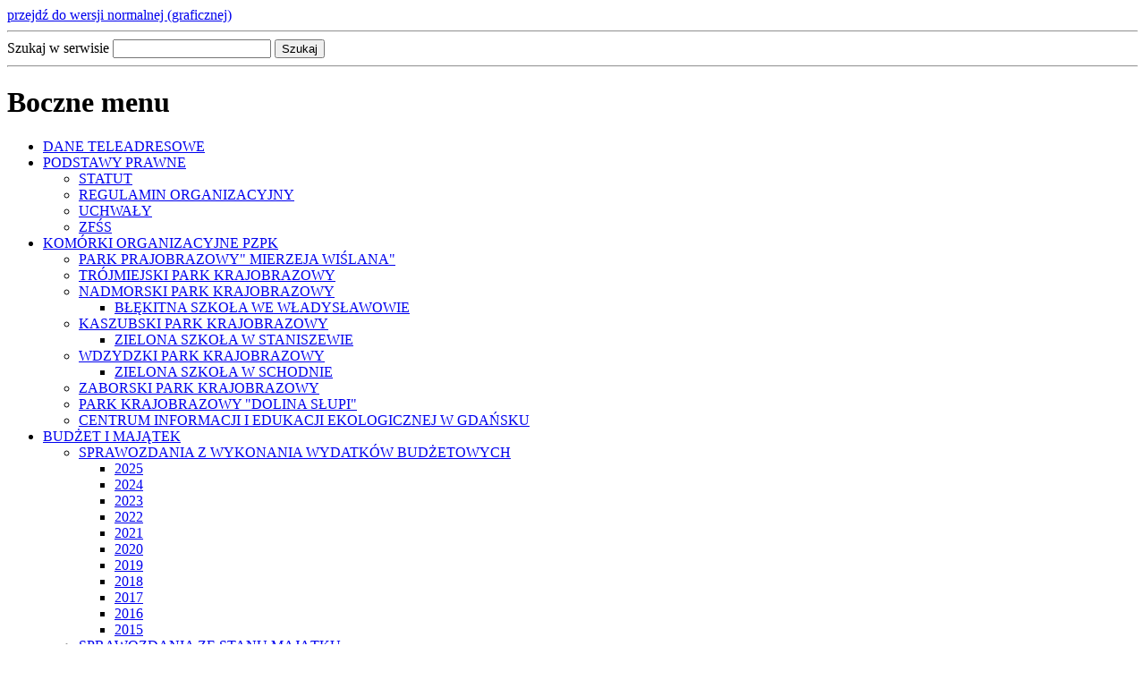

--- FILE ---
content_type: text/html; charset=utf-8
request_url: https://bip.pomorskieparki.pl/kontrole/wewnetrzne/2018-5/?ver=text
body_size: 7059
content:
<!DOCTYPE html PUBLIC "-//W3C//DTD XHTML 1.1//EN" "http://www.w3.org/TR/xhtml11/DTD/xhtml11.dtd">
<html xmlns="http://www.w3.org/1999/xhtml" xml:lang="pl">
	<head>
		<meta http-equiv="Content-Type" content="text/html;charset=UTF-8">
		<title>2018 - Pomorski Zespół Parków Krajobrazowych</title>
		<meta name="description" content="76-200 Słupsk, ul. Poniatowskiego 4A, tel./fax. 59 842 98 29" />
		<meta name="keywords" content="" />
		<style>
			@media print {    
				.no-print { display: none !important; }
			}
		</style>
	</head>
	<body>
		<a href="/kontrole/wewnetrzne/2018-5/?ver=normal" title="przejdź do wersji normalnej (graficznej)" rel="nofollow">przejdź do wersji normalnej (graficznej)</a>		<hr>
		<form action="/" method="get" accept-charset="utf-8">
			<label for="s">Szukaj w serwisie</label>
			<input type="text" name="s" id="s" value="" >
			<input type="submit" name="submit" value="Szukaj">
		</form>
		<hr>
		<h1>Boczne menu</h1>
		
				<ul class="nav">
						<li>
		<a href="/dane-teleadresowe/">DANE TELEADRESOWE</a>
				</li>
								<li>
		<a href="/podstawy-prawne/">PODSTAWY PRAWNE</a>
						<ul class="submenu">
						<li>
		<a href="/podstawy-prawne/statut-2/">STATUT</a>
				</li>
								<li>
		<a href="/podstawy-prawne/regulamin-organizacyjny-3/">REGULAMIN ORGANIZACYJNY</a>
				</li>
								<li>
		<a href="/podstawy-prawne/uchwaly/">UCHWAŁY</a>
				</li>
								<li>
		<a href="/podstawy-prawne/zfss/">ZFŚS</a>
				</li>
				 
		</ul> 
		 
				</li>
								<li>
		<a href="/komorki-organizacyjne-pzpk/">KOMÓRKI ORGANIZACYJNE PZPK</a>
						<ul class="submenu">
						<li>
		<a href="/komorki-organizacyjne-pzpk/park-prajobrazowy-mierzeja-wislana/">PARK PRAJOBRAZOWY&quot; MIERZEJA WIŚLANA&quot;</a>
				</li>
								<li>
		<a href="/komorki-organizacyjne-pzpk/trojmiejski-park-krajobrazowy/">TRÓJMIEJSKI PARK KRAJOBRAZOWY</a>
				</li>
								<li>
		<a href="/komorki-organizacyjne-pzpk/nadmorski-park-krajobrazowy/">NADMORSKI PARK KRAJOBRAZOWY</a>
						<ul class="submenu">
						<li>
		<a href="/komorki-organizacyjne-pzpk/nadmorski-park-krajobrazowy/blekitna-szkola-we-wladyslawowie/">BŁĘKITNA SZKOŁA WE WŁADYSŁAWOWIE</a>
				</li>
				 
		</ul> 
		 
				</li>
								<li>
		<a href="/komorki-organizacyjne-pzpk/kaszubski-park-krajobrazowy/">KASZUBSKI PARK KRAJOBRAZOWY</a>
						<ul class="submenu">
						<li>
		<a href="/komorki-organizacyjne-pzpk/kaszubski-park-krajobrazowy/osrodek-edukacji-ekologicznej-w-szymbarku/">ZIELONA SZKOŁA W STANISZEWIE</a>
				</li>
				 
		</ul> 
		 
				</li>
								<li>
		<a href="/komorki-organizacyjne-pzpk/wdzydzki-park-krajobrazowy/">WDZYDZKI PARK KRAJOBRAZOWY</a>
						<ul class="submenu">
						<li>
		<a href="/komorki-organizacyjne-pzpk/wdzydzki-park-krajobrazowy/zielona-szkola-w-schodnie/">ZIELONA SZKOŁA W SCHODNIE</a>
				</li>
				 
		</ul> 
		 
				</li>
								<li>
		<a href="/komorki-organizacyjne-pzpk/zaborski-park-krajobrazowy/">ZABORSKI PARK KRAJOBRAZOWY</a>
				</li>
								<li>
		<a href="/komorki-organizacyjne-pzpk/park-krajobrazowy-quotdolina-slupiquot/">PARK KRAJOBRAZOWY &quot;DOLINA SŁUPI&quot;</a>
				</li>
								<li>
		<a href="/komorki-organizacyjne-pzpk/cdentrum-informacji-i-edukacji-ekologicznej-w-gdansku/">CENTRUM INFORMACJI I EDUKACJI EKOLOGICZNEJ W GDAŃSKU</a>
				</li>
				 
		</ul> 
		 
				</li>
								<li>
		<a href="/budzet-i-majatek/">BUDŻET I MAJĄTEK</a>
						<ul class="submenu">
						<li>
		<a href="/budzet-i-majatek/sprawozdania-z-wykonania-wydatkow-budzetowych/">SPRAWOZDANIA Z WYKONANIA WYDATKÓW BUDŻETOWYCH</a>
						<ul class="submenu">
						<li>
		<a href="/budzet-i-majatek/sprawozdania-z-wykonania-wydatkow-budzetowych/2025-4/">2025</a>
				</li>
								<li>
		<a href="/budzet-i-majatek/sprawozdania-z-wykonania-wydatkow-budzetowych/2024-4/">2024</a>
				</li>
								<li>
		<a href="/budzet-i-majatek/sprawozdania-z-wykonania-wydatkow-budzetowych/2023-4/">2023</a>
				</li>
								<li>
		<a href="/budzet-i-majatek/sprawozdania-z-wykonania-wydatkow-budzetowych/2022-5/">2022</a>
				</li>
								<li>
		<a href="/budzet-i-majatek/sprawozdania-z-wykonania-wydatkow-budzetowych/2021-2/">2021</a>
				</li>
								<li>
		<a href="/budzet-i-majatek/sprawozdania-z-wykonania-wydatkow-budzetowych/2020-3/">2020</a>
				</li>
								<li>
		<a href="/budzet-i-majatek/sprawozdania-z-wykonania-wydatkow-budzetowych/2019-3/">2019</a>
				</li>
								<li>
		<a href="/budzet-i-majatek/sprawozdania-z-wykonania-wydatkow-budzetowych/2018-2/">2018</a>
				</li>
								<li>
		<a href="/budzet-i-majatek/sprawozdania-z-wykonania-wydatkow-budzetowych/2017/">2017</a>
				</li>
								<li>
		<a href="/budzet-i-majatek/sprawozdania-z-wykonania-wydatkow-budzetowych/2016/">2016</a>
				</li>
								<li>
		<a href="/budzet-i-majatek/sprawozdania-z-wykonania-wydatkow-budzetowych/2015-3/">2015</a>
				</li>
				 
		</ul> 
		 
				</li>
								<li>
		<a href="/budzet-i-majatek/sprawozdania-ze-stanu-majatku/">SPRAWOZDANIA ZE STANU MAJĄTKU</a>
						<ul class="submenu">
						<li>
		<a href="/budzet-i-majatek/sprawozdania-ze-stanu-majatku/2024-3/">2024</a>
				</li>
								<li>
		<a href="/budzet-i-majatek/sprawozdania-ze-stanu-majatku/2023-3/">2023</a>
				</li>
								<li>
		<a href="/budzet-i-majatek/sprawozdania-ze-stanu-majatku/2022-4/">2022</a>
				</li>
								<li>
		<a href="/budzet-i-majatek/sprawozdania-ze-stanu-majatku/2021-4/">2021</a>
				</li>
								<li>
		<a href="/budzet-i-majatek/sprawozdania-ze-stanu-majatku/2020-4/">2020</a>
				</li>
								<li>
		<a href="/budzet-i-majatek/sprawozdania-ze-stanu-majatku/2019-6/">2019</a>
				</li>
								<li>
		<a href="/budzet-i-majatek/sprawozdania-ze-stanu-majatku/2018/">2018</a>
				</li>
				 
		</ul> 
		 
				</li>
								<li>
		<a href="/budzet-i-majatek/bilanse/">BILANSE</a>
						<ul class="submenu">
						<li>
		<a href="/budzet-i-majatek/bilanse/2024-7/">2024</a>
				</li>
								<li>
		<a href="/budzet-i-majatek/bilanse/2023-5/">2023</a>
				</li>
								<li>
		<a href="/budzet-i-majatek/bilanse/2022-6/">2022</a>
				</li>
								<li>
		<a href="/budzet-i-majatek/bilanse/2021-5/">2021</a>
				</li>
								<li>
		<a href="/budzet-i-majatek/bilanse/2020-5/">2020</a>
				</li>
								<li>
		<a href="/budzet-i-majatek/bilanse/2019-7/">2019</a>
				</li>
								<li>
		<a href="/budzet-i-majatek/bilanse/2018-3/">2018</a>
				</li>
				 
		</ul> 
		 
				</li>
				 
		</ul> 
		 
				</li>
								<li>
		<a href="/ogloszenia-i-komunikaty/">OGŁOSZENIA I KOMUNIKATY</a>
				</li>
								<li>
		<a href="/plany-ochrony/">PLANY OCHRONY</a>
						<ul class="submenu">
						<li>
		<a href="/plany-ochrony/plan-ochrony-zaborskiego-parku-krajobrazowego/">Plan Ochrony Zaborskiego Parku Krajobrazowego</a>
				</li>
								<li>
		<a href="/plany-ochrony/httpspomorskieparkiplfilessite-pzpkuserfilesplanykpkplan20ochrony20kaszubskiego20parku20krajobrazowego20-20wersja20uchwalonazip/">Plan Ochrony Kaszubskiego Parku Krajobrazowego</a>
				</li>
								<li>
		<a href="/plany-ochrony/plan-ochrony-wdzydzkiego-parku-krajobrazowego/">Plan Ochrony Wdzydzkiego Parku Krajobrazowego</a>
				</li>
								<li>
		<a href="/plany-ochrony/plan-ochrony-trojmiejskiego-parku-krajobrazowego/">Plan Ochrony Trójmiejskiego Parku Krajobrazowego</a>
				</li>
								<li>
		<a href="/plany-ochrony/plan-ochrony-nadmorskiego-parku-krajobrazowego/">Plan Ochrony Nadmorskiego Parku Krajobrazowego</a>
				</li>
								<li>
		<a href="/plany-ochrony/plan-ochrony-parku-krajobrazowego-quotmierzeja-wislanaquot/">Plan Ochrony Parku Krajobrazowego &quot;Mierzeja Wiślana&quot;</a>
				</li>
								<li>
		<a href="/plany-ochrony/plan-ochrony-parku-krajobrazowego-quotdolina-slupiquot/">Plan Ochrony Parku Krajobrazowego &quot;Dolina Słupi&quot;</a>
				</li>
				 
		</ul> 
		 
				</li>
								<li>
		<a href="/zamowienia-publiczne-3/">ZAMÓWIENIA PUBLICZNE</a>
						<ul class="submenu">
						<li>
		<a href="/zamowienia-publiczne-3/plan-zamowien-publicznych/">PLAN ZAMÓWIEŃ PUBLICZNYCH</a>
				</li>
								<li>
		<a href="https://platformazakupowa.pl/pn/pomorskieparki">PLATFORMA ZAKUPOWA</a>
				</li>
								<li>
		<a href="/zamowienia-publiczne-3/przetargi-7/">PRZETARGI</a>
						<ul class="submenu">
						<li>
		<a href="/zamowienia-publiczne-3/przetargi-7/pzpkdao251032025-dostawa-sortow-mundurowych-oraz-odziezy-roboczej-i-srodkow-ochrony-indywidualnej-dla-pracownikow-pomorskiego-zespolu-parkow-krajobrazowych-w-slupsk/">PZPK.DAO.251.03.2025 Dostawa sortów mundurowych oraz odzieży roboczej i środków ochrony indywidualnej dla pracowników Pomorskiego Zespołu Parków Krajobrazowych w Słupsk.</a>
				</li>
								<li>
		<a href="/zamowienia-publiczne-3/przetargi-7/pzpkdao25152024-wykonanie-operatow-wodnoprawnych-wraz-z-uzyskaniem-pozwolen-wodnoprawnych/">PZPK.DAO.251.5.2024 Wykonanie operatów wodnoprawnych wraz z uzyskaniem pozwoleń wodnoprawnych</a>
				</li>
								<li>
		<a href="/zamowienia-publiczne-3/przetargi-7/ogloszenie-o-ii-przetargu-publicznym-na-sprzedaz-samochodu-sluzbowego-stanowiacego-wlasnosc-wojewodztwa-pomorskiego/">OGŁOSZENIE O II PRZETARGU PUBLICZNYM NA SPRZEDAŻ SAMOCHODU SŁUŻBOWEGO STANOWIĄCEGO WŁASNOŚĆ WOJEWÓDZTWA POMORSKIEGO</a>
				</li>
								<li>
		<a href="/zamowienia-publiczne-3/przetargi-7/ogloszenie-o-przetargu-publicznym-na-sprzedaz-samochodu-sluzbowego-stanowiacego-wlasnosc-wojewodztwa-pomorskiego-2/">OGŁOSZENIE O PRZETARGU PUBLICZNYM NA SPRZEDAŻ SAMOCHODU SŁUŻBOWEGO STANOWIĄCEGO WŁASNOŚĆ WOJEWÓDZTWA POMORSKIEGO</a>
				</li>
								<li>
		<a href="/zamowienia-publiczne-3/przetargi-7/pzpkdao25132024-modernizacja-systemow-przeciwpozarowych-w-budynku-blekitnej-szkoly-we-wladyslawowie/">PZPK.DAO.251.3.2024 Modernizacja systemów przeciwpożarowych w budynku  Błękitnej Szkoły we Władysławowie</a>
				</li>
								<li>
		<a href="/zamowienia-publiczne-3/przetargi-7/pzpkdao25122024-dostawa-fabrycznie-nowego-samochodu-osobowego-typu-suv-oraz-dostawa-fabrycznie-nowego-samochodu-ciezarowego-typu-pickup-na-potrzeby-pomorskiego-zespolu-parkow-krajobrazowych-w-slupsku/">PZPK.DAO.251.2.2024  DOSTAWA FABRYCZNIE NOWEGO SAMOCHODU OSOBOWEGO TYPU SUV ORAZ DOSTAWA FABRYCZNIE NOWEGO  SAMOCHODU CIĘŻAROWEGO TYPU PICKUP NA POTRZEBY POMORSKIEGO ZESPOŁU PARKÓW KRAJOBRAZOWYCH W SŁUPSKU</a>
				</li>
								<li>
		<a href="/zamowienia-publiczne-3/przetargi-7/pzpkdao25112024-modernizacja-systemow-przeciwpozarowych-w-budynku-blekitnej-szkoly-we-wladyslawowie/">PZPK.DAO.251.1.2024 Modernizacja systemów przeciwpożarowych w budynku  Błękitnej Szkoły we Władysławowie</a>
				</li>
								<li>
		<a href="/zamowienia-publiczne-3/przetargi-7/ogloszenie-o-przetargu-publicznym-na-sprzedaz-samochodu-sluzbowego-stanowiacego-wlasnosc-wojewodztwa-pomorskiego/">OGŁOSZENIE O PRZETARGU PUBLICZNYM  NA SPRZEDAŻ SAMOCHODU SŁUŻBOWEGO STANOWIĄCEGO WŁASNOŚĆ  WOJEWÓDZTWA POMORSKIEGO</a>
				</li>
								<li>
		<a href="/zamowienia-publiczne-3/przetargi-7/pzpkdao251102023-wykonanie-oznakowania-na-terenie-trojmiejskiego-parku-krajobrazowego-w-2023-r/">PZPK.DAO.251.10.2023 Wykonanie oznakowania na terenie Trójmiejskiego Parku Krajobrazowego w 2023 r.</a>
				</li>
								<li>
		<a href="/zamowienia-publiczne-3/przetargi-7/pzpkdao25192023-infrastruktura-edukacyjna-dla-nadmorskiego-parku-krajobrazowego-na-dzialce-nr-17116-obreb-oslonino-gmina-wiejska-puck/">PZPK.DAO.251.9.2023 Infrastruktura edukacyjna dla Nadmorskiego Parku Krajobrazowego na działce nr 171/16 obręb Osłonino gmina Wiejska Puck</a>
				</li>
								<li>
		<a href="/zamowienia-publiczne-3/przetargi-7/pzpkdao25182023-swiadczenie-uslugi-czynnej-ochrony-na-terenie-zaborskiego-pk/">PZPK.DAO.251.8.2023 ŚWIADCZENIE USŁUGI CZYNNEJ OCHRONY NA TERENIE ZABORSKIEGO PK</a>
				</li>
								<li>
		<a href="/zamowienia-publiczne-3/przetargi-7/pzpk-dao25172023-swiadczenie-uslugi-czynnej-ochrony-na-terenie-pk-dolina-slupi/">PZPK. DAO.251.7.2023 ŚWIADCZENIE USŁUGI CZYNNEJ OCHRONY NA TERENIE PK DOLINA SŁUPI</a>
				</li>
								<li>
		<a href="/zamowienia-publiczne-3/przetargi-7/pzpkdao25162023-swiadczenie-uslugi-czynnej-ochrony-na-terenie-trojmiejskiego-pk/">PZPK.DAO.251.6.2023 ŚWIADCZENIE USŁUGI CZYNNEJ OCHRONY NA TERENIE TRÓJMIEJSKIEGO PK</a>
				</li>
								<li>
		<a href="/zamowienia-publiczne-3/przetargi-7/pzpkdao25152023-quotutworzenie-sciezki-dydaktycznej-w-dolinie-zajeczej-dla-osob-ze-szczegolnymi-potrzebami/">PZPK.DAO.251.5.2023 &quot;UTWORZENIE ŚCIEŻKI DYDAKTYCZNEJ W DOLINIE ZAJĘCZEJ DLA OSÓB ZE SZCZEGÓLNYMI POTRZEBAMI”</a>
				</li>
								<li>
		<a href="/zamowienia-publiczne-3/przetargi-7/pzpkdao25442023-swiadczenie-uslugi-czynnej-ochrony-na-terenie-wdzydzkiego-pk/">PZPK.DAO.254.4.2023 - ŚWIADCZENIE USŁUGI CZYNNEJ OCHRONY NA TERENIE WDZYDZKIEGO PK</a>
				</li>
								<li>
		<a href="/zamowienia-publiczne-3/przetargi-7/pzpkdao25132023-utworzenie-sciezki-dydaktycznej-w-dolinie-zajeczej-dla-osob-ze-szczegolnymi-potrzebami/">PZPK.DAO.251.3.2023 UTWORZENIE ŚCIEŻKI DYDAKTYCZNEJ W DOLINIE ZAJĘCZEJ DLA OSÓB ZE SZCZEGÓLNYMI POTRZEBAMI</a>
				</li>
								<li>
		<a href="/zamowienia-publiczne-3/przetargi-7/pzpkdao25122023-utworzenie-sciezki-dydaktycznej-w-dolinie-zajeczej-dla-osob-ze-szczegolnymi-potrzebami/">PZPK.DAO.251.2.2023 UTWORZENIE ŚCIEŻKI DYDAKTYCZNEJ W DOLINIE ZAJĘCZEJ DLA OSÓB ZE SZCZEGÓLNYMI POTRZEBAMI</a>
				</li>
								<li>
		<a href="/zamowienia-publiczne-3/przetargi-7/pzpkdao25112023-swiadczenie-uslugi-czynnej-ochrony-na-terenie-wdzydzkiego-pk/">PZPK.DAO.251.1.2023 - ŚWIADCZENIE USŁUGI CZYNNEJ OCHRONY NA TERENIE WDZYDZKIEGO PK</a>
				</li>
								<li>
		<a href="/zamowienia-publiczne-3/przetargi-7/pzpkdao25172022-quotdostawa-oraz-montaz-mebli-i-innego-wyposazenia-dla-pomorskiego-zespolu-parkow-krajobrazowych-w-slupskuquot/">PZPK.DAO.251.7.2022 &quot;DOSTAWA ORAZ MONTAŻ MEBLI I INNEGO WYPOSAŻENIA DLA POMORSKIEGO ZESPOŁU PARKÓW KRAJOBRAZOWYCH W SŁUPSKU&quot;</a>
				</li>
								<li>
		<a href="/zamowienia-publiczne-3/przetargi-7/swiadczenie-uslugi-czynnej-ochrony-na-terenie-pk-dolina-slupi/">PZPK.DAO.251.5.2022 Świadczenie usługi czynnej ochrony na terenie PK Dolina Słupi</a>
				</li>
								<li>
		<a href="/zamowienia-publiczne-3/przetargi-7/pzpkdao25142022-swiadczenie-uslugi-czynnej-ochrony-na-terenie-trojmiejskiego-pk-zaborskiego-pk-oraz-pk-dolina-slupi/">PZPK.DAO.251.4.2022 Świadczenie usługi czynnej ochrony na terenie Trójmiejskiego PK, Zaborskiego PK oraz PK Dolina Słupi</a>
				</li>
								<li>
		<a href="/zamowienia-publiczne-3/przetargi-7/[base64]/">PZPK.DAO.251.3.2022 DOSTAWA FABRYCZNIE NOWEGO SAMOCHODU OSOBOWEGO TYPU KOMBI VAN ORAZ DOSTAWA FABRYCZNIE NOWEGO  SAMOCHODU CIĘŻAROWEGO TYPU PICKUP NA POTRZEBY POMORSKIEGO ZESPOŁU PARKÓW KRAJOBRAZOWYCH W SŁUPSKU</a>
				</li>
								<li>
		<a href="/zamowienia-publiczne-3/przetargi-7/pzpkdao25122022-swiadczenie-uslugi-czynnej-ochrony-na-terenie-wdzydzkiego-pk-oraz-trojmiejskiego-pk/">PZPK.DAO.251.2.2022 Świadczenie usługi czynnej ochrony na terenie Wdzydzkiego PK oraz Trójmiejskiego PK</a>
				</li>
								<li>
		<a href="/zamowienia-publiczne-3/przetargi-7/pzpkdao25112022-dostawa-fabrycznie-nowego-samochodu-ciezarowego-typu-pickup-na-potrzeby-pomorskiego-zespolu-parkow-krajobrazowych-w-slupsku/">PZPK.DAO.251.1.2022 DOSTAWA FABRYCZNIE NOWEGO SAMOCHODU CIĘŻAROWEGO TYPU PICKUP NA POTRZEBY POMORSKIEGO ZESPOŁU PARKÓW KRAJOBRAZOWYCH W SŁUPSKU</a>
				</li>
								<li>
		<a href="/zamowienia-publiczne-3/przetargi-7/ogloszenie-o-przetargu-publicznym-na-sprzedaz-samochodow-sluzbowych-stanowiacych-wlasnosc-wojewodztwa-pomorskiego-pomorskiego-zespolu-parkow-krajobrazowych/">OGŁOSZENIE O PRZETARGU PUBLICZNYM NA SPRZEDAŻ SAMOCHODÓW SŁUŻBOWYCH STANOWIĄCYCH WŁASNOŚĆ WOJEWÓDZTWA POMORSKIEGO – POMORSKIEGO ZESPOŁU PARKÓW KRAJOBRAZOWYCH</a>
				</li>
								<li>
		<a href="/zamowienia-publiczne-3/przetargi-7/pzpkdao2512021-ogloszenie-o-zamowieniu-dostawy-wykonanie-ekspozycji-przyrodniczej-centrum-edukacji-ekologicznej-cee-parku-krajobrazowego-quotmierzeja-wislanaquot-w-stegnie/">PZPK.DAO.251.2.2021 OGŁOSZENIE O ZAMÓWIENIU DOSTAWY WYKONANIE EKSPOZYCJI PRZYRODNICZEJ CENTRUM EDUKACJI EKOLOGICZNEJ (CEE) PARKU KRAJOBRAZOWEGO &quot;MIERZEJA WIŚLANA&quot; W STEGNIE</a>
				</li>
								<li>
		<a href="/zamowienia-publiczne-3/przetargi-7/dostawa-fabrycznie-nowego-samochodu-osobowego-typu-kombi-van-oraz-fabrycznie-nowego-samochodu-ciezarowego-typu-pickup-na-potrzeby-pomorskiego-zespolu-parkow-krajobrazowych/">PZPK.DAO.251.1.2021 DOSTAWA FABRYCZNIE NOWEGO SAMOCHODU OSOBOWEGO TYPU KOMBI-VAN ORAZ FABRYCZNIE NOWEGO SAMOCHODU CIĘŻAROWEGO TYPU PICKUP NA POTRZEBY POMORSKIEGO ZESPOŁU PARKÓW KRAJOBRAZOWYCH</a>
				</li>
								<li>
		<a href="/zamowienia-publiczne-3/przetargi-7/[base64]/">PZPK.DAO.251.4.2020 - WYKONANIE ROBÓT REMONTOWO BUDOWLANYCH POMIESZCZEŃ W SIEDZIBIE PARKU KRAJOBRAZOWEGO &quot;MIERZEJA WIŚLANA&quot; W STEGNIE PRZY UL. GDAŃSKIEJ 2 NA POTRZEBY UTWORZENIA CENTRUM EDUKACJI EKOLOGICZNEJ</a>
				</li>
								<li>
		<a href="/zamowienia-publiczne-3/przetargi-7/pzpkdao25132020-utworzenie-centrum-edukacji-ekologicznej-w-staniszewie-gmina-kartuzy-wraz-zagospodarowaniem-i-wyposazeniem-terenu/">PZPK.DAO.251.3.2020 - UTWORZENIE CENTRUM  EDUKACJI EKOLOGICZNEJ W STANISZEWIE GMINA KARTUZY WRAZ  ZAGOSPODAROWANIEM I WYPOSAŻENIEM TERENU</a>
				</li>
								<li>
		<a href="/zamowienia-publiczne-3/przetargi-7/pzpkdao25122020-wykonanie-i-wdrozenie-geoportalu-dla-siedmiu-parkow-krajobrazowych-wchodzacych-w-sklad-pomorskiego-zespolu-parkow-krajobrazowych/">PZPK.DAO.251.2.2020 - WYKONANIE  I WDROŻENIE GEOPORTALU DLA SIEDMIU  PARKÓW KRAJOBRAZOWYCH WCHODZĄCYCH W SKŁAD POMORSKIEGO ZESPOŁU PARKÓW KRAJOBRAZOWYCH</a>
				</li>
								<li>
		<a href="/zamowienia-publiczne-3/przetargi-7/pzpkdao25112020-swiadczenie-uslugi-w-zakresie-opracowania-projektow-planow-ochrony-dla-dwoch-parkow-krajobrazowych/">PZPK.DAO.251.1.2020 - ŚWIADCZENIE USŁUGI W ZAKRESIE OPRACOWANIA PROJEKTÓW PLANÓW OCHRONY DLA DWÓCH PARKÓW KRAJOBRAZOWYCH</a>
				</li>
								<li>
		<a href="/zamowienia-publiczne-3/przetargi-7/pzpkdao25132019-odtworzenie-infrastruktury-edukacyjno-turystycznej-zniszczonej-w-nawalnicy-w-sierpniu-2017-r-na-obszarze-wdzydzkiego-i-zaborskiego-parku-krajobrazowego/">PZPK.DAO.251.3.2019 - ODTWORZENIE INFRASTRUKTURY EDUKACYJNO – TURYSTYCZNEJ ZNISZCZONEJ  W NAWAŁNICY W SIERPNIU 2017 R. NA OBSZARZE WDZYDZKIEGO   I ZABORSKIEGO PARKU KRAJOBRAZOWEGO</a>
				</li>
								<li>
		<a href="/zamowienia-publiczne-3/przetargi-7/pzpkdao25122019-odtworzenie-infrastruktury-edukacyjno-turystycznej-zniszczonej-w-nawalnicy-w-sierpniu-2017-r-na-obszarze-wdzydzkiego-i-zaborskiego-parku-krajobrazowego/">PZPK.DAO.251.2.2019 - ODTWORZENIE INFRASTRUKTURY EDUKACYJNO – TURYSTYCZNEJ ZNISZCZONEJ  W NAWAŁNICY W SIERPNIU 2017 R. NA OBSZARZE WDZYDZKIEGO   I ZABORSKIEGO PARKU KRAJOBRAZOWEGO</a>
				</li>
								<li>
		<a href="/zamowienia-publiczne-3/przetargi-7/pzpkdao25112019-swiadczenie-uslugi-w-zakresie-opracowania-projektow-planow-ochrony-dla-trzech-parkow-krajobrazowych/">PZPK.DAO.251.1.2019 - ŚWIADCZENIE USŁUGI W ZAKRESIE OPRACOWANIA PROJEKTÓW PLANÓW OCHRONY DLA TRZECH PARKÓW KRAJOBRAZOWYCH</a>
				</li>
												<li>
		<a href="/zamowienia-publiczne-3/przetargi-7/pzpkdao25142024-swiadczenie-uslug-czynnej-ochrony-w-pomorskim-zespole-parkow-krajobrazowych/">PZPK.DAO.251.4.2024 - „Świadczenie usług czynnej ochrony w Pomorskim Zespole Parków Krajobrazowych”</a>
				</li>
								<li>
		<a href="/zamowienia-publiczne-3/przetargi-7/pzpkdao251012025/">PZPK.DAO.251.01.2025 - Dostawa dwóch fabrycznie nowych samochodów osobowych z napędem 4x4 na potrzeby Pomorskiego Zespołu Parków Krajobrazowych w Słupsku</a>
				</li>
								<li>
		<a href="/zamowienia-publiczne-3/przetargi-7/dostawa-dwoch-fabrycznie-nowych-samochodow-osobowych-z-napedem-4x4-na-potrzeby-pomorskiego-zespolu-parkow-krajobrazowych-w-slupskuquot-nr-postepowania-pzpkdao251022025/">Dostawa dwóch fabrycznie nowych samochodów osobowych z napędem 4x4 na potrzeby Pomorskiego Zespołu Parków Krajobrazowych w Słupsku&quot; nr postępowania PZPK.DAO.251.02.2025</a>
				</li>
				 
		</ul> 
		 
				</li>
								<li>
		<a href="/zamowienia-publiczne-3/zapytania-ofertowe-7/">ZAPYTANIA OFERTOWE</a>
						<ul class="submenu">
						<li>
		<a href="/zamowienia-publiczne-3/zapytania-ofertowe-7/ponowne-zapytanie-ofertowe-na-opracowanie-projektow-dostosowania-budynkow-i-lazienki-w-pzpk-dla-potrzeb-osob-z-niepelnosprawnosciami/">Ponowne zapytanie ofertowe na opracowanie projektów dostosowania budynków i łazienki w PZPK dla potrzeb osób z niepełnosprawnościami</a>
				</li>
								<li>
		<a href="/zamowienia-publiczne-3/zapytania-ofertowe-7/zapytanie-ofertowe-zakup-makiety-wydmy-2-szt-life23-nat-pl-life-for-dunes-pl/">Zapytanie ofertowe - zakup makiety wydmy (2 szt.) - LIFE23-NAT-PL-LIFE for Dunes PL</a>
				</li>
								<li>
		<a href="/zamowienia-publiczne-3/zapytania-ofertowe-7/dostawa-trzech-dronow-wraz-z-wyposazeniem/">Dostawa trzech dronów wraz z wyposażeniem</a>
				</li>
								<li>
		<a href="/zamowienia-publiczne-3/zapytania-ofertowe-7/tpk252820242-uslugi-remontowe-w-siedzibie-trojmiejskiego-parku-krajobrazowego/">TPK.252.8.2024.2 Usługi remontowe w siedzibie Trójmiejskiego Parku Krajobrazowego</a>
				</li>
								<li>
		<a href="/zamowienia-publiczne-3/zapytania-ofertowe-7/nowa-strona-19/">Dostawa agregatu do połowu ryb</a>
				</li>
								<li>
		<a href="/zamowienia-publiczne-3/zapytania-ofertowe-7/zapytanie-ofertowe-nr-tpk252720242-uslugi-remontowe-w-siedzibie-trojmiejskiego-parku-krajobrazowego/">Zapytanie ofertowe nr TPK.252.7.2024.2 - Usługi remontowe w siedzibie Trójmiejskiego Parku Krajobrazowego</a>
				</li>
								<li>
		<a href="/zamowienia-publiczne-3/zapytania-ofertowe-7/nowa-strona-17-3/">Wykonanie nawierzchni ścieżki dydaktycznej w Dolinie Zajęczej dla osób ze szczególnymi potrzebami</a>
				</li>
								<li>
		<a href="/zamowienia-publiczne-3/zapytania-ofertowe-7/dostawa-fabrycznie-nowego-samochodu-osobowego-marki-jeep-renegade/">Dostawa fabrycznie nowego samochodu osobowego marki JEEP Renegade</a>
				</li>
								<li>
		<a href="/zamowienia-publiczne-3/zapytania-ofertowe-7/wykonanie-i-wdrozenie-aplikacji-mobilnej-dot-sciezki-edukacyjnej-w-dolinie-zajeczej-na-terenie-trojmiejskiego-parku-krajobrazowego/">Wykonanie i wdrożenie aplikacji mobilnej dot. ścieżki edukacyjnej w Dolinie Zajęczej na terenie Trójmiejskiego Parku Krajobrazowego</a>
				</li>
								<li>
		<a href="/zamowienia-publiczne-3/zapytania-ofertowe-7/dostawa-sprzetu-komputerowego-i-multimedialnego-dla-pomorskiego-zespolu-parkow-krajobrazowych-w-slupsku-2/">Dostawa sprzętu komputerowego i multimedialnego dla Pomorskiego Zespołu Parków Krajobrazowych w Słupsku</a>
				</li>
								<li>
		<a href="/zamowienia-publiczne-3/zapytania-ofertowe-7/nowa-strona-17-2/">Dostawa sprzętu komputerowego i multimedialnego dla Pomorskiego Zespołu Parków Krajobrazowych w Słupsku</a>
				</li>
								<li>
		<a href="/zamowienia-publiczne-3/zapytania-ofertowe-7/dostawa-pomocy-dydaktycznych-dla-pomorskiego-zespolu-parkow-krajobrazowych-w-slupsku-2/">Dostawa pomocy dydaktycznych dla Pomorskiego Zespołu Parków Krajobrazowych w Słupsku</a>
				</li>
								<li>
		<a href="/zamowienia-publiczne-3/zapytania-ofertowe-7/dostawa-rolet-zewnetrznych-i-wewnetrznych-wraz-z-montazem-na-potrzeby-pomorskiego-zespolu-parkow-krajobrazowych-w-slupsku/">Dostawa rolet zewnętrznych i wewnętrznych wraz z montażem na potrzeby Pomorskiego Zespołu Parków Krajobrazowych w Słupsku</a>
				</li>
								<li>
		<a href="/zamowienia-publiczne-3/zapytania-ofertowe-7/dostawa-sprzetu-komputerowego-i-multimedialnego-dla-pomorskiego-zespolu-parkow-krajobrazowych-w-slupsku/">Dostawa sprzętu komputerowego i multimedialnego dla Pomorskiego Zespołu Parków Krajobrazowych w Słupsku</a>
				</li>
								<li>
		<a href="/zamowienia-publiczne-3/zapytania-ofertowe-7/dostawa-pomocy-dydaktycznych-dla-pomorskiego-zespolu-parkow-krajobrazowych-w-slupsku/">Dostawa pomocy dydaktycznych dla Pomorskiego Zespołu Parków Krajobrazowych w Słupsku</a>
				</li>
								<li>
		<a href="/zamowienia-publiczne-3/zapytania-ofertowe-7/[base64]/">Zapytanie ofertowe na opracowanie dokumentacji projektowo-kosztorysowej dotyczącej przygotowania nawierzchni ścieżki dydaktycznej dla osób ze szczególnymi potrzebami wraz z elementami małej architektury w Dolinie Zajęczej.</a>
				</li>
								<li>
		<a href="/zamowienia-publiczne-3/zapytania-ofertowe-7/ponowne-zapytanie-ofertowe-tpk252520222-remont-czesci-budynku-tpk-przy-ul-polanki-51-gdansk/">Ponowne zapytanie ofertowe TPK.252.5.2022.4 - Remont części budynku TPK przy ul. Polanki 51, Gdańsk</a>
				</li>
																												<li>
		<a href="/zamowienia-publiczne-3/zapytania-ofertowe-7/zapytanie-ofertowe-na-opracowanie-studium-wykonalnosci-wraz-z-wnioskiem-aplikacyjnym/">Zapytanie ofertowe na opracowanie studium wykonalności wraz z wnioskiem aplikacyjnym</a>
				</li>
								<li>
		<a href="/zamowienia-publiczne-3/zapytania-ofertowe-7/wykonanie-dokumentacji-projektowej-na-przebudowe-istniejacego-przepustu-drogowego/">Wykonanie dokumentacji projektowej na przebudowę istniejącego przepustu drogowego</a>
				</li>
								<li>
		<a href="/zamowienia-publiczne-3/zapytania-ofertowe-7/nowa-strona-21-2/">Opracowanie projektów dostosowania budynków i łazienki w PZPK dla potrzeb osób z niepełnosprawnościami</a>
				</li>
				 
		</ul> 
		 
				</li>
								<li>
		<a href="/zamowienia-publiczne-3/oszacowanie-wartosci-zamowienia/">OSZACOWANIE WARTOŚCI ZAMÓWIENIA</a>
						<ul class="submenu">
						<li>
		<a href="/zamowienia-publiczne-3/oszacowanie-wartosci-zamowienia/opracowanie-projektu-koncepcyjnego-systemu-wskazywania-drogi-wayfinding-i-wykonanie-oznakowania-wewnetrznego-i-zewnetrznego-przy-ul-poniatowskiego-4a-w-slupsku/">Opracowanie projektu koncepcyjnego systemu wskazywania drogi (wayfinding) i wykonanie oznakowania wewnętrznego i zewnętrznego przy ul. Poniatowskiego 4a w Słupsku</a>
				</li>
								<li>
		<a href="/zamowienia-publiczne-3/oszacowanie-wartosci-zamowienia/nowa-strona-19-3/">Zapytanie o oszacowanie zamówienia - makieta wydmy</a>
				</li>
								<li>
		<a href="/zamowienia-publiczne-3/oszacowanie-wartosci-zamowienia/zapytanie-o-oszacowanie-studium-wykonalnosci-do-wniosku-o-dofinansowanie-fep-2021-2027/">Zapytanie o oszacowanie - Studium wykonalności do wniosku o dofinansowanie - FEP 2021-2027</a>
				</li>
								<li>
		<a href="/zamowienia-publiczne-3/oszacowanie-wartosci-zamowienia/zapytanie-o-oszacowanie-wartosci-zamowienia-dostawa-energorowerow/">Zapytanie o oszacowanie wartości zamówienia - dostawa Energorowerów</a>
				</li>
								<li>
		<a href="/zamowienia-publiczne-3/oszacowanie-wartosci-zamowienia/wykonanie-operatow-wodnoprawnych-zgodnie-z-wymaganiami-ustawy-z-dnia-20-lipca-2017-r-prawo-wodne-tj-dz-u-z-2023-r-poz-1478-ze-zm-wraz-z-uzyskaniem-pozwolen-wodnoprawnych/">Wykonanie operatów wodnoprawnych zgodnie z wymaganiami ustawy z dnia 20 lipca 2017 r. Prawo wodne (t.j. Dz. U. z 2023 r. poz. 1478 ze zm.) wraz z uzyskaniem pozwoleń wodnoprawnych</a>
				</li>
								<li>
		<a href="/zamowienia-publiczne-3/oszacowanie-wartosci-zamowienia/[base64]/">Wykonanie niezbędnej dokumentacji projektowej zgodnie z ustawą z dnia 7 lipca 1994 r. Prawo budowlane wraz z uzyskaniem pozwoleń na budowę lub skutecznego zgłoszenia robót budowlanych dla 4-ch zadań w woj. pomorskim. [do 22.04.2025]</a>
				</li>
								<li>
		<a href="/zamowienia-publiczne-3/oszacowanie-wartosci-zamowienia/[base64]/">Wykonanie niezbędnej dokumentacji projektowej zgodnie z ustawą z dnia 7 lipca 1994 r. Prawo budowlane wraz z uzyskaniem pozwoleń na budowę lub skutecznego zgłoszenia robót budowlanych dla 4-ch zadań w woj. pomorskim. [do 30.04.2025]</a>
				</li>
								<li>
		<a href="/zamowienia-publiczne-3/oszacowanie-wartosci-zamowienia/zapytanie-o-oszacowanie-wartosci-zamowienia-dostawa-pomocy-dydaktycznej-energoroweru/">Zapytanie o oszacowanie wartości zamówienia  dostawa pomocy dydaktycznej Energoroweru</a>
				</li>
																<li>
		<a href="/zamowienia-publiczne-3/oszacowanie-wartosci-zamowienia/nowa-strona-17/">Zapytanie o oszacowanie wartości zamówienia &quot;Utworzenie ścieżki dydaktycznej w Dolinie Zajęczej dla osób ze szczególnymi potrzebami”</a>
				</li>
								<li>
		<a href="/zamowienia-publiczne-3/oszacowanie-wartosci-zamowienia/zapytanie-o-szacowanie-wartosci-zamowienia-pn-quotprojekt-sciezki-dydaktycznej-w-dolinie-zajeczej-dla-osob-ze-szczegolnymi-potrzebamiquot/">Zapytanie o szacowanie wartości zamówienia pn &quot;Projekt ścieżki dydaktycznej w Dolinie Zajęczej dla osób ze szczególnymi potrzebami&quot;</a>
				</li>
								<li>
		<a href="/zamowienia-publiczne-3/oszacowanie-wartosci-zamowienia/zapytanie-o-oszacowanie-wartosci-zamowienia-wykonanie-pomocy-dydaktycznych-modeli-gatunkow-plazow-i-grzybow/">Zapytanie o oszacowanie wartości zamówienia wykonanie pomocy dydaktycznych modeli gatunków płazów i grzybów</a>
				</li>
								<li>
		<a href="/zamowienia-publiczne-3/oszacowanie-wartosci-zamowienia/zapytanie-o-oszacowanie-wartosci-zamowienia-na-dostawe-samochodu-osobowego/">Zapytanie o oszacowanie wartości zamówienia na dostawę samochodu osobowego</a>
				</li>
								<li>
		<a href="/zamowienia-publiczne-3/oszacowanie-wartosci-zamowienia/oszacowanie-wartosci-zamowienia-opracowanie-scenariuszy-i-kart-pracy-wraz-z-warsztatami/">Oszacowanie wartości zamówienia - Opracowanie scenariuszy i kart pracy wraz z warsztatami</a>
				</li>
								<li>
		<a href="/zamowienia-publiczne-3/oszacowanie-wartosci-zamowienia/zapytanie-o-oszacowanie-zamowienia-opracowanie-katalogow-rozwiazan-architektonicznych-i-ogrodow-przydomowych/">Zapytanie o oszacowanie zamówienia: Opracowanie katalogów: rozwiązań architektonicznych i ogrodów przydomowych.</a>
				</li>
								<li>
		<a href="/zamowienia-publiczne-3/oszacowanie-wartosci-zamowienia/kompleksowa-realizacja-serii-podcastow-finansowana-w-ramach-projektu-life23-nat-pl-life-for-dunes-pl/">Kompleksowa realizacja serii podcastów finansowana w ramach projektu LIFE23-NAT-PL-LIFE for Dunes PL</a>
				</li>
				 
		</ul> 
		 
				</li>
				 
		</ul> 
		 
				</li>
								<li>
		<a href="/nabor/">OFERTY PRACY</a>
						<ul class="submenu">
						<li>
		<a href="/nabor/ogloszenie-o-naborze/">OGŁOSZENIA O NABORZE</a>
				</li>
								<li>
		<a href="/nabor/informacja-o-sposobie-zatrudniania/">Informacja o sposobie zatrudniania</a>
				</li>
				 
		</ul> 
		 
				</li>
								<li>
		<a href="/kontrole/">KONTROLE</a>
						<ul class="submenu">
						<li>
		<a href="/kontrole/zewnetrzne/">Zewnętrzne</a>
						<ul class="submenu">
						<li>
		<a href="/kontrole/zewnetrzne/2024-5/">2024</a>
				</li>
								<li>
		<a href="/kontrole/zewnetrzne/2023-2/">2023</a>
				</li>
								<li>
		<a href="/kontrole/zewnetrzne/2022-3/">2022</a>
				</li>
								<li>
		<a href="/kontrole/zewnetrzne/2021-3/">2021</a>
				</li>
								<li>
		<a href="/kontrole/zewnetrzne/2020-2/">2020</a>
				</li>
								<li>
		<a href="/kontrole/zewnetrzne/2019-5/">2019</a>
				</li>
				 
		</ul> 
		 
				</li>
								<li>
		<a href="/kontrole/wewnetrzne/">Wewnętrzne</a>
						<ul class="submenu">
						<li>
		<a href="/kontrole/wewnetrzne/2025-3/">2025</a>
						<ul class="submenu">
						<li>
		<a href="/kontrole/wewnetrzne/2025-3/2025/">Plan kontroli  na 2025</a>
				</li>
				 
		</ul> 
		 
				</li>
								<li>
		<a href="/kontrole/wewnetrzne/2024-6/">2024</a>
						<ul class="submenu">
						<li>
		<a href="/kontrole/wewnetrzne/2024-6/nowa-strona-19-4/">Sprawozdanie z kontroli wewnętrznych przeprowadzonych w 2024r</a>
				</li>
								<li>
		<a href="/kontrole/wewnetrzne/2024-6/2024-2/">Plan kontroli na 2024</a>
				</li>
				 
		</ul> 
		 
				</li>
								<li>
		<a href="/kontrole/wewnetrzne/2023/">2023</a>
						<ul class="submenu">
						<li>
		<a href="/kontrole/wewnetrzne/2023/plan-kontroli-3/">Plan kontroli</a>
				</li>
								<li>
		<a href="/kontrole/wewnetrzne/2023/sprawozdanie-z-wykonania-planu-kontroli-wewnetrznych-za-2023-r/">Sprawozdanie z wykonania planu kontroli wewnętrznych za 2023 r.</a>
				</li>
				 
		</ul> 
		 
				</li>
								<li>
		<a href="/kontrole/wewnetrzne/2022/">2022</a>
						<ul class="submenu">
						<li>
		<a href="/kontrole/wewnetrzne/2022/plan-kontroli-2/">Plan kontroli</a>
				</li>
								<li>
		<a href="/kontrole/wewnetrzne/2022/sprawozdanie-z-wykonania-planu-kontroli-wewnetrznych-za-2022-r/">Sprawozdanie z wykonania planu kontroli wewnętrznych za 2022 r.</a>
				</li>
				 
		</ul> 
		 
				</li>
								<li>
		<a href="/kontrole/wewnetrzne/2021/">2021</a>
						<ul class="submenu">
						<li>
		<a href="/kontrole/wewnetrzne/2021/plan-kontroli/">Plan kontroli</a>
				</li>
								<li>
		<a href="/kontrole/wewnetrzne/2021/sprawozdanie-z-wykonania-planu-kontroli-wewnetrznych-za-2021-r/">Sprawozdanie z wykonania planu kontroli wewnętrznych za 2021 r.</a>
				</li>
				 
		</ul> 
		 
				</li>
								<li>
		<a href="/kontrole/wewnetrzne/2020/">2020</a>
						<ul class="submenu">
						<li>
		<a href="/kontrole/wewnetrzne/2020/plany-kontroli-2/">Plany kontroli</a>
				</li>
								<li>
		<a href="/kontrole/wewnetrzne/2020/nowa-strona-13/">Sprawozdanie z wykonania planu kontroli wewnętrznych za 2020r.</a>
				</li>
				 
		</ul> 
		 
				</li>
								<li>
		<a href="/kontrole/wewnetrzne/2019-4/">2019</a>
						<ul class="submenu">
						<li>
		<a href="/kontrole/wewnetrzne/2019-4/2019/">Plany kontroli</a>
				</li>
								<li>
		<a href="/kontrole/wewnetrzne/2019-4/2019-2/">Protokoły z kontroli</a>
				</li>
								<li>
		<a href="/kontrole/wewnetrzne/2019-4/sprawozdanie-z-wykonania-planu-kontroli-wewnetrznych-za-2019-rok/">Sprawozdanie z wykonania planu kontroli wewnętrznych za 2019 rok</a>
				</li>
				 
		</ul> 
		 
				</li>
								<li>
		<a href="/kontrole/wewnetrzne/2018-5/">2018</a>
						<ul class="submenu">
						<li>
		<a href="/kontrole/wewnetrzne/2018-5/2018-4/">Protokoły z kontroli</a>
				</li>
				 
		</ul> 
		 
				</li>
				 
		</ul> 
		 
				</li>
				 
		</ul> 
		 
				</li>
								<li>
		<a href="/ogloszenia/">SPRAWY DO ZAŁATWIENIA</a>
						<ul class="submenu">
						<li>
		<a href="/ogloszenia/skargi-i-wnioski/">SKARGI I WNIOSKI</a>
				</li>
								<li>
		<a href="/ogloszenia/udostepnienie-informacji-publichnych/">UDOSTĘPNIENIE INFORMACJI PUBLICZNYCH</a>
				</li>
								<li>
		<a href="/ogloszenia/ponowne-wykorzystanie-informacji-publicznej/">PONOWNE WYKORZYSTANIE INFORMACJI PUBLICZNEJ</a>
				</li>
								<li>
		<a href="/ogloszenia/petycje/">PETYCJE</a>
						<ul class="submenu">
						<li>
		<a href="/ogloszenia/petycje/2022-2/">2022</a>
				</li>
				 
		</ul> 
		 
				</li>
				 
		</ul> 
		 
				</li>
								<li>
		<a href="/redakcja/">REDAKCJA</a>
				</li>
								<li>
		<a href="http://biparch.pomorskieparki.pl/">ARCHIWUM BIP</a>
				</li>
								<li>
		<a href="/administrator-bezpieczenstwa-informacji/">RODO</a>
				</li>
								<li>
		<a href="/httpswwwbipgovpl/">Strona informacyjna - www.gov.pl/web/bip</a>
				</li>
								<li>
		<a href="/dostepnosc/">Dostępność</a>
						<ul class="submenu">
						<li>
		<a href="/dostepnosc/kontakt-do-nas/">Kontakt do nas</a>
				</li>
								<li>
		<a href="/dostepnosc/oswiadczenie-o-dostepnosci/">Raport o stanie zapewniania dostępności</a>
				</li>
				 
		</ul> 
		 
				</li>
				 
		</ul> 
		 
		<hr>
						
				<div class="content">
						<div class="breadcrumbs clearfix">
				<a href="/">Strona główna</a> 
								<span class="sep">/</span>
								<a href="/kontrole/">Kontrole</a>
												<span class="sep">/</span>
								<a href="/kontrole/wewnetrzne/">Wewnętrzne</a>
												<span class="sep">/</span>
								2018
											</div>
									<div class="title">
				<a href="javascript:window.print()" class="print-icon" title="Drukuj"><span class="hide-text">Drukuj</span></a>
				<h3>2018</h3>
			</div>
						<div class="subpages">
								<div class="subpage"><a href="/kontrole/wewnetrzne/2018-5/2018-4/" title="Protokoły z kontroli"><span class="arrow">»</span> Protokoły z kontroli</a><span class="date"> 27 sie 2019 (13:00)</span></div>
							</div>
						<div class="fix_img"></div>
			<div class="panel-group" id="accordion"></div>
						

			
			
					</div>
				<hr>
		<p>Copyright © Pomorski Zespół Parków Krajobrazowych, Poniatowskiego 4A, 76-200 Słupsk</p>
																																																																 
	</body>
</html>